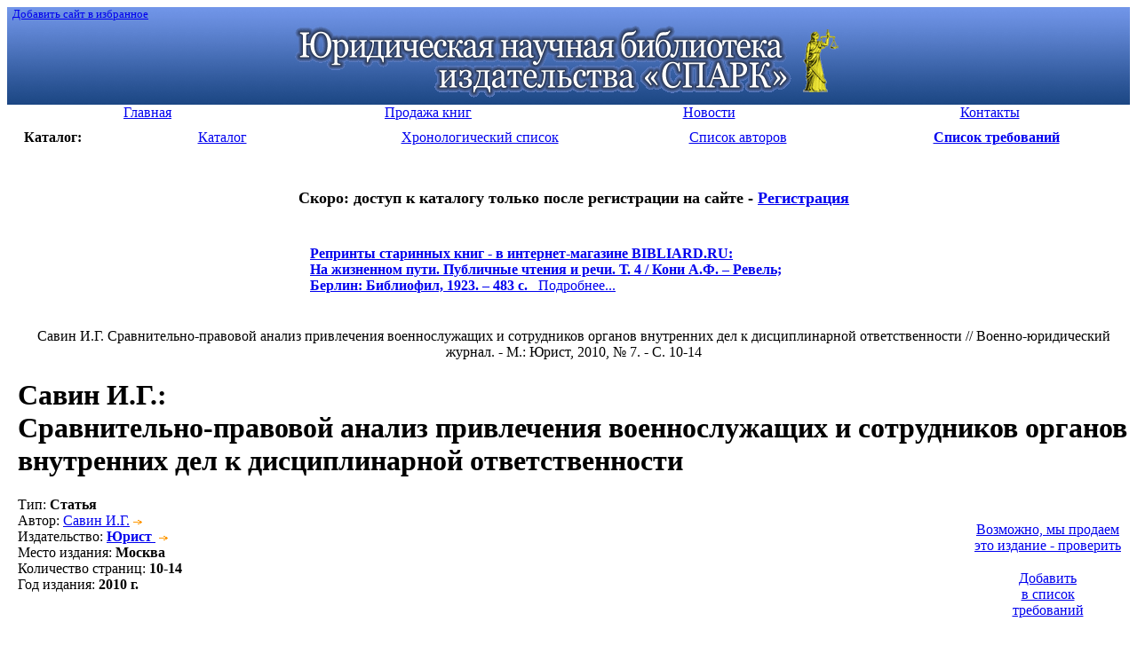

--- FILE ---
content_type: text/html; charset=windows-1251
request_url: http://lawlibrary.ru/article2146020.html
body_size: 4613
content:
<!DOCTYPE html PUBLIC "-//W3C//DTD HTML 4.01 Transitional//EN"
   "http://www.w3.org/TR/html4/loose.dtd">
<html><head>
<META http-equiv="Content-Type" content="text/html; charset=windows-1251">
<META HTTP-EQUIV="Expires" CONTENT="Fri, Jun 12 1981 08:20:00 GMT">
<META HTTP-EQUIV="Pragma" CONTENT="no-cache">
<META HTTP-EQUIV="Cache-Control" CONTENT="no-cache">
<META name="revisit-after" content="5 days">
<META NAME="rating" CONTENT="General">
<META name="developer" content="Nikita Krivtsov - www.krivtsov.ru">
<META name="Document-state" content="Dynamic">
<META NAME="DC.Language" SCHEME="ISO 639-1" CONTENT="rus">
<LINK REL="SHORTCUT ICON" HREF="/favicon.ico">
<META NAME="ROBOTS" CONTENT="INDEX, FOLLOW"> 
<link rel="STYLESHEET" type="text/css" href="/css/common.css">
<link rel="STYLESHEET" type="text/css" href="/css/style.css">
<title>Сравнительно-правовой анализ привлечения военнослужащих и сотрудников органов внутренних дел к дисциплинарной ответственности</title>
<meta name="keywords" content="военнослужащих, анализ, правовой, дисциплинарной, сравнительно, внутренних, сотрудников, привлечения, савин, органов, ответственности, дел">
<meta name="description" content="Юридическая научная библиотека издательства «СПАРК»">
<script type="text/javascript" src="/js/common.js"></script>
</head>
<body>


<table cellspacing=0 cellpadding=0 width="100%" border=0 bgcolor="#3f67ad" background="/i/top_bg.gif" >
<tr>
<td align="left" valign="top"><small>&nbsp;&nbsp;<a class='white' href="javascript:window.external.AddFavorite('http://lawlibrary.ru', 'Юридическая научная библиотека издательства Спарк')">Добавить сайт в избранное</A><small></td></tr>
<tr>
<td align="center"><a href="/"><img src="/i/top5.gif" width="621" height="84" border="0" vspace="5" alt="Юридическая научная библиотека издательства «СПАРК»"></a>
</td></tr></table>

<table width="100%" border="0" cellspacing=0 cellpadding=0 bgcolor="#ffffff">
<tr align="center" > 
<td  width="25%" class="menu"><a href="page1.html"><div>Главная</div></a></td><td  width="25%" class="menu"><a href="page5.html"><div>Продажа книг</div></a></td><td  width="25%" class="menu"><a href="page4.html"><div>Новости</div></a></td><td  width="25%" class="menu"><a href="page2.html"><div>Контакты</div></a></td> 
</tr>
</table>


<table width="100%" border="0" cellspacing=10 cellpadding=0 bgcolor="#ffffff">
<tr align="center">
<td width="5%"><b>Каталог:</b></td>
<td width="18%" class="menu_left"><a href="poisk.php"><div>Каталог</div></a></td>
<td width="18%" class="menu_left"><a href="year.php"><div>Хронологический список</div></a></td>
<td width="18%"" class="menu_left"><a href="author.php"><div>Список авторов</div></a></td>

<td width="18%" class="menu_left"><a href="javascript:ow('');"><div align='center'><b>Список требований</b></div></a></td></tr>
<!--<tr align="center"><td class="menu_left"><a href="search.php"><div>Быстрый поиск</div></a></td></tr>-->
</table>
<table cellspacing='0' cellpadding='0' width="100%" border='0'>
<td>&nbsp;&nbsp;&nbsp;</td>
<td valign="top"><div align="center">
<br>



<!--
<h1 class='red'><font size=4><a href='http://lawlibrary.ru/page2.html'  target='_blank'>С 16 МАЯ 2017 г. БИБЛИОТЕКА ЗАКРЫТА</a></font></h1><br>
-->

<!--<h1 class='red'><font size=4>РАСПРОДАЖА старинных книг из фонда Библиотеки - <a href='page5.html'  target='_blank'>подробнее</a></font></h1><br>-->
<h1 class='red'><font size=4>Скоро: доступ к каталогу только после регистрации на сайте - <a href='http://zakaz.lawlibrary.ru/reg.aspx/'  target='_blank'>Регистрация</a></font></h1><br>



<table width=600><tr><td class="menu_left"><div><b class='red f16'><a href='http://www.bibliard.ru' target='_blank'><span class='red'>Репринты старинных книг - в интернет-магазине BIBLIARD.RU:</span></a></b><br><a href='http://www.bibliard.ru/vcd-685-1-279/GoodsInfo.html' target='_blank'><b class='f13'>На жизненном пути. Публичные чтения и речи. Т. 4 / Кони А.Ф. – Ревель; Берлин: Библиофил, 1923. – 483 с.</b>&nbsp;&nbsp;&nbsp;Подробнее...</a></div>&nbsp;</td><td></td></tr></table>&nbsp;<br></div><DIV class="lyellow_bg ramka pad10"  align='center'>Савин И.Г. Сравнительно-правовой анализ привлечения военнослужащих и сотрудников органов внутренних дел к дисциплинарной ответственности // Военно-юридический журнал. - М.: Юрист, 2010, № 7. - С. 10-14</DIV><h1><span class="orange">Савин И.Г.</span>:<br>Сравнительно-правовой анализ привлечения военнослужащих и сотрудников органов внутренних дел к дисциплинарной ответственности</h1><table border='0' cellspacing='0' cellpadding='0' width='100%'><tr><td valign='top' width='95%'>
<div class='lh19'><span class="gray">Тип</span>: <b class='r'>Статья</b><br>
<span class="gray">Автор</span>:  <a href="/author.php?author=%D1%E0%E2%E8%ED+%C8.%C3.">Савин И.Г.</a><img src="/i/dalee.gif" width="18" height="7" border="0" alt=""><br>
<span class="gray">Издательство</span>: <a href="/poisk.php?izdatel=+%DE%F0%E8%F1%F2&tochno=1"><b> Юрист</b> <img src="/i/dalee.gif" width=18 height=7 border=0 alt=""></a><br>
<span class="gray">Место издания</span>: <b> Москва</b><br>
<span class="gray">Количество страниц</span>: <b>10-14</b><br>
<span class="gray">Год издания</span>: <b>2010 г.</b><br>
</div></td><td valign="middle" nowrap width='100'><table align="right" width="120" border="0" cellspacing='5' cellpadding='5'><tr><td><DIV class="lyellow_bg ramka ramka1"  align='center'><br><a href="http://jurinica.ru" target='_blank'>Возможно,&nbsp;мы&nbsp;продаем<br>это&nbsp;издание&nbsp;-&nbsp;проверить</a><br><img src='/i/s.gif' width='135' height='4'><br></div></td></tr><tr><td><DIV class="lyellow_bg ramka ramka1"  align='center'><input type="hidden" name="kolvo2146020" value="1" id="kolvo2146020" size="1" maxlength="3"><a href="javascript:ow('2146020');">Добавить<br>в список<br>требований</a><br><img src='/i/s.gif' width='120' height='4'><br></div></td></tr></table></td></tr></table><br><hr size='4' color='#f1f1f1'><b class="orange">Возможно, Вас так же заинтересуют следующие издания:</b><ul class="more_products"><li><a href='/article2023463.html' class="gray"><span class="blue"> Бялт В.С.,</span><br><div class="lpad10">Основные направления совершенствования процессуальных норм по привлечению к дисциплинарной ответственности сотрудников органов внутренних дел&nbsp;<span class="rarrow">&rarr;</span></div></a></li><li><a href='/article2146395.html' class="gray"><span class="blue"> Чернова Е.Г.,</span><br><div class="lpad10">Особенности привлечения сотрудников органов внутренних дел к дисциплинарной ответственности&nbsp;<span class="rarrow">&rarr;</span></div></a></li><li><a href='/article2091294.html' class="gray"><span class="blue"> Фирсов И.В.,</span><br><div class="lpad10">Штраф или... увольнение? Что лучше для военнослужащего? (о некоторых правовых коллизиях в привлечении военнослужащих к дисциплинарной ответственности за совершение административных правонарушений)&nbsp;<span class="rarrow">&rarr;</span></div></a></li><li><a href='/article2258560.html' class="gray"><span class="blue"> Юрасова М.И.,</span><br><div class="lpad10">Производство по делам об оспаривании решений, действий командира, привлекающего военнослужащего к дисциплинарной ответственности без проведения письменного разбирательства (к вопросу о судопроизводстве по делам, возникающим из дисциплинарных проступков во&nbsp;<span class="rarrow">&rarr;</span></div></a></li><li><a href='/article2154958.html' class="gray"><span class="blue"> Щедринов К.С.,</span><br><div class="lpad10">Некоторые проблемы привлечения к дисциплинарной ответственности сотрудников органов внутренних дел&nbsp;<span class="rarrow">&rarr;</span></div></a></li><li><a href='/article2265805.html' class="gray"><span class="blue"> Швецова Т.В.,</span><br><div class="lpad10">Разграничение понятий "сведения о чести и достоинстве сотрудника органов внутренних дел" и "сведения о сотруднике органа внутренних дел, неприкосновенность которых охраняется законом" при рассмотрении исковых требований о защите чести и достоинства сотруд&nbsp;<span class="rarrow">&rarr;</span></div></a></li><li><a href='/article2343740.html' class="gray"><span class="blue"> Калинин С.И., Корякин В.М.,</span><br><div class="lpad10">Применение специальных средств военнослужащими внутренних войск, сотрудниками полиции МВД России и военнослужащими военной полиции: сравнительно-правовой анализ&nbsp;<span class="rarrow">&rarr;</span></div></a></li></ul></TD></TR></TABLE>
<br>
<br>
<br>

<small>
<!-- Яндекс.Директ -->
<script type="text/javascript">
//<![CDATA[
yandex_partner_id = 45925;
yandex_site_bg_color = 'FFFFFF';
yandex_site_charset = 'windows-1251';
yandex_ad_format = 'direct';
yandex_font_size = 1;
yandex_direct_type = 'horizontal';
yandex_direct_border_type = 'ad';
yandex_direct_limit = 4;
yandex_direct_header_bg_color = 'FEEAC7';
yandex_direct_bg_color = 'FFF9F0';
yandex_direct_border_color = 'FBE5C0';
yandex_direct_title_color = '0000CC';
yandex_direct_url_color = '006600';
yandex_direct_all_color = '0000CC';
yandex_direct_text_color = '000000';
yandex_direct_hover_color = '0066FF';
document.write('<sc'+'ript type="text/javascript" src="http://an.yandex.ru/resource/context.js?rnd=' + Math.round(Math.random() * 100000) + '"></sc'+'ript>');
//]]>
</script>
</small>

<br>
<br>
<div align="right"><a href="#top">&uarr;&nbsp;Вверх</a>&nbsp;&nbsp; <br>

</div><br>


<div align="right">


<script type="text/javascript" src="/js/orphus.js"></script>
<a href="http://orphus.ru" id="orphus" target="_blank"><img alt="Система Orphus" src="/js/orphus.gif" border="0" width="257" height="48" /></a>

<!-- Yandex.Metrika informer -->
<a href="https://metrika.yandex.ru/stat/?id=24640175&amp;from=informer"
target="_blank" rel="nofollow"><img src="//bs.yandex.ru/informer/24640175/3_1_FFFFFFFF_EFEFEFFF_1_pageviews"
style="width:88px; height:31px; border:0;" alt="Яндекс.Метрика" title="Яндекс.Метрика: данные за сегодня (просмотры, визиты и уникальные посетители)" /></a>
<!-- /Yandex.Metrika informer -->

<!-- Yandex.Metrika counter -->
<script type="text/javascript">
(function (d, w, c) {
    (w[c] = w[c] || []).push(function() {
        try {
            w.yaCounter24640175 = new Ya.Metrika({id:24640175,
                    clickmap:true,
                    trackLinks:true,
                    accurateTrackBounce:true});
        } catch(e) { }
    });

    var n = d.getElementsByTagName("script")[0],
        s = d.createElement("script"),
        f = function () { n.parentNode.insertBefore(s, n); };
    s.type = "text/javascript";
    s.async = true;
    s.src = (d.location.protocol == "https:" ? "https:" : "http:") + "//mc.yandex.ru/metrika/watch.js";

    if (w.opera == "[object Opera]") {
        d.addEventListener("DOMContentLoaded", f, false);
    } else { f(); }
})(document, window, "yandex_metrika_callbacks");
</script>
<noscript><div><img src="//mc.yandex.ru/watch/24640175" style="position:absolute; left:-9999px;" alt="" /></div></noscript>
<!-- /Yandex.Metrika counter -->


<!--LiveInternet counter--><script type="text/javascript"><!--
document.write("<a href='http://www.liveinternet.ru/click' "+
"target=_blank><img src='http://counter.yadro.ru/hit?t57.6;r"+
escape(document.referrer)+((typeof(screen)=="undefined")?"":
";s"+screen.width+"*"+screen.height+"*"+(screen.colorDepth?
screen.colorDepth:screen.pixelDepth))+";u"+escape(document.URL)+
";"+Math.random()+
"' alt='' title='LiveInternet' "+
"border=0 width=88 height=31><\/a>")//--></script><!--/LiveInternet-->
&nbsp;</div>
<br>
<div class="niz">
<P class="lpad20 menu">
<a href="/page1.html">Главная</a> | <a href="/page5.html">Продажа книг</a> | <a href="/page4.html">Новости</a> | <a href="/page2.html">Контакты</a> | </P>
</div>

<P class="lpad20 legal">
&copy; 2026 Юридическая научная библиотека
<br></P>
</BODY></HTML>